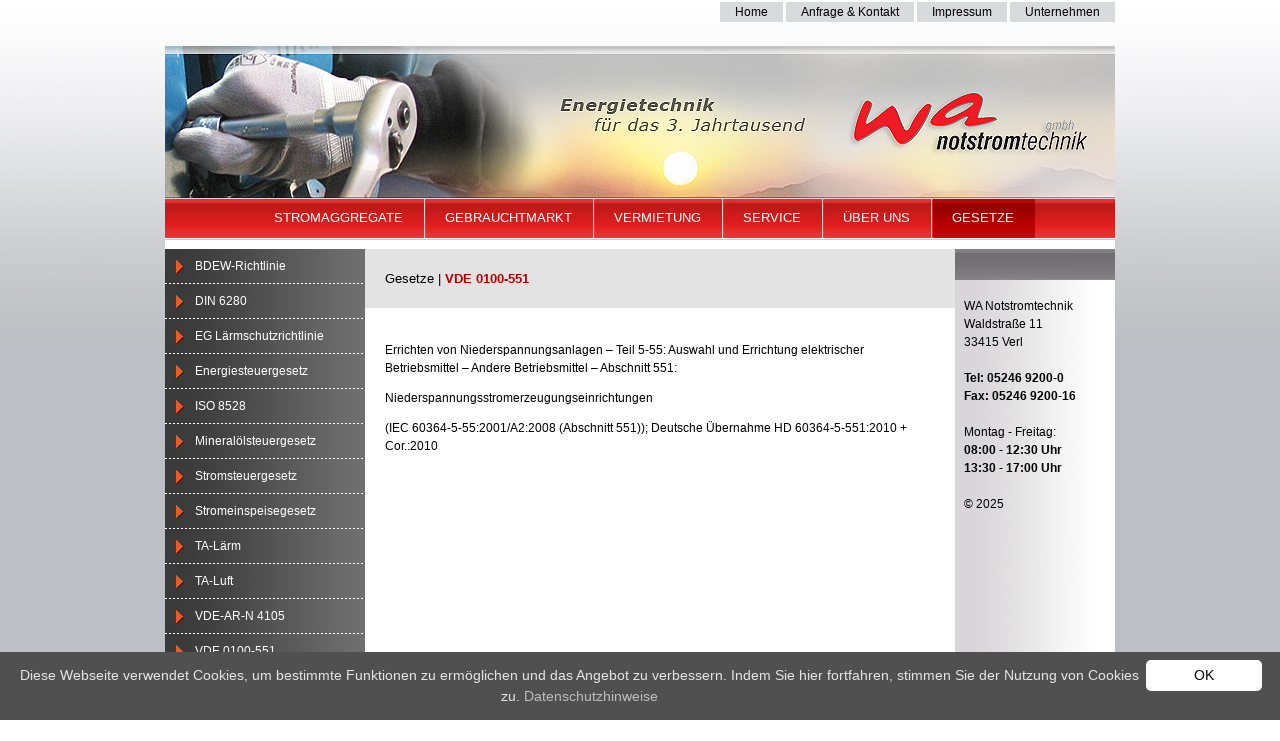

--- FILE ---
content_type: text/html; charset=UTF-8
request_url: https://dev.de/_gesetze/netzersatzaggregate-einspeisung-in-endstromkreise.php
body_size: 15948
content:



<!DOCTYPE html PUBLIC "-//W3C//DTD XHTML 1.0 Strict//EN" "http://www.w3.org/TR/xhtml1/DTD/xhtml1-strict.dtd">
<html xmlns="http://www.w3.org/1999/xhtml" lang="de-DE">
<head>
<title>VDE 0100-551 f�r Stromaggregate</title>
<meta http-equiv="content-type" content="text/html; charset=UTF-8" />
<meta name="language" content="de">
<meta name="Copyright" content="WA Notstromtechnik GmbH">
<meta name="author" content="WA Notstromtechnik GmbH">
<meta name="page-topic" content="Business">
<meta name="audience" content="all">
<meta name="Robots" content="index, follow, noodp">
<meta name="keywords" content="VDE 0100-551, Stromaggregat, Netzersatzanlagen, Notstromversorgung, Strom-Aggregate, Stromerzeuger, gebrauchte Stromaggregate, kva, spitzenlast, mtu, hatz, scania, zapfwellengenerator">
<meta name="description" content="Notstromaggregate, Stromerzeuger, Generatoren und alles rund um die Notstromerzeugung liefert die Wa Notstromtechnik GmbH">
<meta http-equiv="expires" content="0">
<meta name="publisher" content="WA Notstromtechnik">
<meta name="distribution" content="global">
<meta name="EMail" content="info@wa-stromerzeuger.de">
<meta http-equiv="reply-to" content="info@wa-stromerzeuger.de">
<meta name="type" content="long distance">
<meta name="rating" content="general">
<meta name="classification" content="business, transport, verkehr, landwirtschaft, industrie, shopping">
<meta name="resource-type" content="document">
<meta name="created by" content="WA Notstromtechnik GmbH">
<link rel="stylesheet" href="/template/style.css" type="text/css">
<link rel="stylesheet" href="/template/style_submenue.css" type="text/css">


<link rel="stylesheet" href="/lightbox/lightbox.css" type="text/css">
<script type="text/javascript" src="/lightbox/prototype.js"></script>
<script type="text/javascript" src="/lightbox/scriptaculous.js?load=effects"></script>
<script type="text/javascript" src="/lightbox/lightbox.js"></script>



<script type="text/javascript">
<!--
function MM_openBrWindow(theURL,winName,features) { //v2.0
  window.open(theURL,winName,features);
}
//-->
</script>

</head>
 
<body>

<div id="wrapper">
	<div id="header">   
		<A class=nlo href="/index.php">Home</A> 
		<A class=nlo href="/_ueber-uns/010-kontakt.php">Anfrage &amp; Kontakt</A> 
		<A class=nlo href="/_ueber-uns/060-impressum.php">Impressum</A>    
		<A class=nlo href="/_ueber-uns/unternehmen.php">Unternehmen</A>            
	</div>
  <div id="headerimg">   
		<img src="/images/image_random/stromaggregate-volvo.jpg" title="Stromaggregate von WA" alt="stromaggregat" text="stromaggregat" border="0" />    
	</div>
  <div id="headernav">   
		  <a href="/_stromaggregat/stromaggregate.php" class="navmainfirstnormal">Stromaggregate</a><a href="/_gebrauchtmarkt/stromaggregat-gebraucht.php" class="navmainnormal">Gebrauchtmarkt</a><a href="/_vermietung/100-vermietung-index.php" class="navmainnormal">Vermietung</a><a href="/_service/notdienst-24-std.php" class="navmainnormal">Service</a><a href="/_ueber-uns/010-kontakt.php" class="navmainnormal">&Uuml;ber uns</a><a href="/_gesetze/stromaggregat-gesetze.php" class="navmainaktiv">Gesetze</a> 
	</div>    

<table width="950" border="0" align="center" cellpadding="0" cellspacing="0" class="tab" name="tabmain">
  <tr> 
    <td colspan="3" valign="top" class="tab_40">&nbsp;</td>
  </tr>
  <tr> 
    <td valign="top" class="tab_50"> 
         

   
       
      
  
   
   

  
   
  <a href="/_gesetze/richtlinie-stromaggregat-im-parallelbetrieb-netzersatzaggregat.php" target="_self" class="nl1">BDEW-Richtlinie </a>
  <a href="/_gesetze/sicherheitsstromversorgung-in-kliniken.php" target="_self" class="nl1">DIN 6280 </a>		
  <a href="/_gesetze/eg-laermschutzrichtlinie.php" target="_self" class="nl1">EG L&auml;rmschutzrichtlinie</a>	
  <a href="/_gesetze/energiesteuergesetz.php" target="_self" class="nl1">Energiesteuergesetz</a>	
  <a href="/_gesetze/besonderheiten-beim-einsatz-von-stromerzeugungsaggregaten.php" target="_self" class="nl1">ISO 8528 </a>	  
  <a href="/_gesetze/mineraloelsteuergesetz.php" target="_self" class="nl1">Mineral&ouml;lsteuergesetz</a>    	
  <a href="/_gesetze/stromsteuergesetz.php" target="_self" class="nl1">Stromsteuergesetz </a>		
  <a href="/_gesetze/stromeinspeisegesetz.php" target="_self" class="nl1">Stromeinspeisegesetz</a>		
  <a href="/_gesetze/ta-luft-technische-anleitung-zum-schutz-gegen-laerm.php" target="_self" class="nl1">TA-L&auml;rm </a>
  <a href="/_gesetze/ta-luft-technische-anleitung-zur-reinhaltung-der-luft.php" target="_self" class="nl1">TA-Luft </a>		
  <a href="/_gesetze/stromaggregat-anforderung-medizinischer-bereich.php" target="_self" class="nl1">VDE-AR-N 4105 </a>		
  <a href="/_gesetze/netzersatzaggregate-einspeisung-in-endstromkreise.php" target="_self" class="nl1">VDE 0100-551 </a>		
  <a href="/_gesetze/stromaggregate-sicherheitszwecke.php" target="_self" class="nl1">VDE 0100-560 </a>		
  <a href="/_gesetze/vde-anforderung-100-710.php" target="_self" class="nl1">VDE 0100-710</a>	
  <a href="/_gesetze/stromaggregate-bauliche-anlagen-fuer-menschenansammlungen.php" target="_self" class="nl1">VDE 0100-718</a>		  
   
    
 

  
        <br>
      <br>
      <br><br>
    </td>
    <td height="300" align="center" valign="top" class="tab_60"> 
      <!-- WAINN -->
 
                  <table width="550" border="0" cellspacing="0" cellpadding="0">
                    <tr> 
                      <td width="550" height="20" align="left" valign="top" class="aaa_14_schw_norm">Gesetze 
                        | <h1>VDE 0100-551</h1></td>
                    </tr>
                    <tr> 
                      <td width="550" height="20" align="left" valign="top">&nbsp;</td>
                    </tr>
                    <tr> 
                      <td width="550" height="20" align="left" valign="top"><p> Errichten von Niederspannungsanlagen &ndash; Teil 5-55: Auswahl und Errichtung elektrischer Betriebsmittel &ndash; Andere Betriebsmittel &ndash; Abschnitt 551: </p>
                        <p>Niederspannungsstromerzeugungseinrichtungen </p>
                      <p> (IEC 60364-5-55:2001/A2:2008 (Abschnitt 551)); Deutsche &Uuml;bernahme HD 60364-5-551:2010 + Cor.:2010 </p></td>
                    </tr>
                  </table>
                  
<br />
   <br>
      <br>      <!-- /WAINN -->
	</td>
    <td align="center" valign="top" class="tab_70"><img src="/images/img_navigation/tab_72.jpg" width="160" height="40" border="0">
      	<table width="95%" cellspacing="1" cellpadding="4">
  <tr>
    <td>WA Notstromtechnik <br>Waldstra&szlig;e 11<br>33415 Verl<br />
    <br>
    <strong>Tel: 05246 9200-0<br>
    Fax: 05246 9200-16<br />
    <br />
    </strong>Montag - Freitag: <strong><br />
08:00  - 12:30 Uhr<br />
13:30  - 17:00 Uhr    </strong>
<br /><br /> &copy; 2025</td>
  </tr>
</table>
	  <br><br>
    </td>
  </tr>
  <tr> 
    <td bgcolor="#a3a6aa">&nbsp;</td>
    <td align="right" valign="top" class="tab_80" bgcolor="#a3a6aa">

      <a class=nlu href="javascript:history.back()">zur&uuml;ck</a> <a class=nlu href="#top">Seitenanfang</a> 
    </td>
    <td bgcolor="#a3a6aa">&nbsp;</td>
</tr>
      

      
</table>


<table width="950" border="0" align="center" cellpadding="10" cellspacing="0" class="submenue_bgr">
  <tr>
    <td align="left"><br />
      <table width="95%" border="0" cellpadding="0" cellspacing="0">
      <tr>
        <td valign="top"><ul>
          <li> <span class="menuetopic">Produkte</span>
<li><a href="/_stromaggregat/stromaggregate.php" target="_self">Stromaggregate</a></li>
<li><a href="/_stromaggregat/100-notstromaggregate-hatz.php" target="_self">Hatz</a></li>
<li><a href="/_stromaggregat/stromaggregat-hybrid-system.php" target="_self">Hybrid-System</a></li>
<li><a href="/_stromaggregat/900-zapfwellen-index.php" target="_self">Zapfwellengen.</a></li>
<li><a href="/_stromaggregat/900-zapfwellen-index.php" target="_self">Zapfwellen</a></li>
<li><a href="/_stromaggregat/yanmar-stromaggregat.php" target="_self">Yanmar</a></li>
<li><a href="/_stromaggregat/200-stromerzeuger-flutlicht.php" target="_self">Flutlicht</a></li>
<li><a href="/_stromaggregat/300-deutz-index.php" target="_self">Deutz</a></li>
<li><a href="/_stromaggregat/iveco-stromaggregate.php" target="_self">Iveco</a></li>
<li><a href="/_stromaggregat/volvo-stromerzeuger.php" target="_self">Volvo</a></li>
<li><a href="/_stromaggregat/doosan-netzersatzanlage.php" target="_self">Doosan</a></li>
<li><a href="/_stromaggregat/mtu-netzersatzanlage.php" target="_self">Mtu</a></li>
<li><a href="/_stromaggregat/scania-stromaggregate.php" target="_self">Scania</a></li>
<li><a href="/_stromaggregat/600-sonderaggregate-index.php" target="_self">nach Kundenwunsch</a></li>
<li><a href="/_stromaggregat/100-bhkw-index.php" target="_self">BHKW</a></li>
<li><a href="/_stromaggregat/400-container-index.php" target="_self">Container</a></li>
<li><a href="/_stromaggregat/spitzenlastaggregat.php" target="_self">Spitzenlastaggregat</a></li>
          </li>
        </ul></td>
        <td valign="top"><ul>
          <li> <span class="menuetopic">Gebrauchtmarkt</span>
  <li><a href="/_gebrauchtmarkt/stromaggregat-gebraucht.php" target="_self">Stromerzeuger</a></li> 
  <li><a href="/_gebrauchtmarkt/800-kraftwerke.php" target="_self">Kraftwerke</a></li> 
  <li><a href="/_gebrauchtmarkt/900-aggregateankauf.php" target="_self">Aggregateankauf</a></li> 
        </ul>
          <ul>
            <li> <span class="menuetopic">Vermietung</span>
  <li><a href="/_vermietung/100-vermietung-index.php" target="_self">Vermietung</a></li>
  <li><a href="/_vermietung/101-stromerzeuger-bau.php" target="_self">Bau</a></li>
  <li><a href="/_vermietung/102-stromerzeuger-entertaiment.php" target="_self">Entertainment</a></li>
  <li><a href="/_vermietung/100-vermietung-auswahl.php" target="_self">Industrie</a></li>
  <li><a href="/_vermietung/schifffahrt-stromaggregat-mieten.php" target="_self">Schifffahrt</a></li>
  <li><a href="/_vermietung/105-stromerzeuger-notstrom.php" target="_self">Notstrom</a></li>
  <li><a href="/_vermietung/100-vermietung-zub.php" target="_self">Zubeh&ouml;r</a></li>
  <li><a href="/_vermietung/100-vermietung-auswahl.php" target="_self">Auswahlhilfe</a></li>
  <li><a href="/_vermietung/200-mietbedingungen-index.php" target="_self">allg. Mietbedingungen</a></li>
  <li><a href="/_vermietung/900-angebotsanforderung.php" target="_self">Angebotsanforderung</a></li>
          </ul></td>
        <td valign="top"><ul>
          <li> <span class="menuetopic">Gesetze</span>
  <li><a href="/_gesetze/richtlinie-stromaggregat-im-parallelbetrieb-netzersatzaggregat.php" target="_self">BDEW-Richtlinie </a></li>
  <li><a href="/_gesetze/sicherheitsstromversorgung-in-kliniken.php" target="_self">DIN 6280 </a></li>		
  <li><a href="/_gesetze/eg-laermschutzrichtlinie.php" target="_self">EG L&auml;rmschutzrichtlinie</a></li>	
  <li><a href="/_gesetze/energiesteuergesetz.php" target="_self">Energiesteuergesetz</a></li>	
  <li><a href="/_gesetze/besonderheiten-beim-einsatz-von-stromerzeugungsaggregaten.php" target="_self">ISO 8528 </a></li>	  
  <li><a href="/_gesetze/mineraloelsteuergesetz.php" target="_self">Mineral&ouml;lsteuergesetz</a></li>    	
  <li><a href="/_gesetze/stromsteuergesetz.php" target="_self">Stromsteuergesetz </a></li>		
  <li><a href="/_gesetze/stromeinspeisegesetz.php" target="_self">Stromeinspeisegesetz</a></li>		
  <li><a href="/_gesetze/ta-luft-technische-anleitung-zum-schutz-gegen-laerm.php" target="_self">TA-L&auml;rm </a></li>
  <li><a href="/_gesetze/ta-luft-technische-anleitung-zur-reinhaltung-der-luft.php" target="_self">TA-Luft </a></li>		
  <li><a href="/_gesetze/stromaggregat-anforderung-medizinischer-bereich.php" target="_self">VDE-AR-N 4105 </a></li>		
  <li><a href="/_gesetze/netzersatzaggregate-einspeisung-in-endstromkreise.php" target="_self">VDE 0100-551 </a></li>		
  <li><a href="/_gesetze/stromaggregate-sicherheitszwecke.php" target="_self">VDE 0100-560 </a></li>		
  <li><a href="/_gesetze/vde-anforderung-100-710.php" target="_self">VDE 0100-710</a></li>	
  <li><a href="/_gesetze/stromaggregate-bauliche-anlagen-fuer-menschenansammlungen.php" target="_self">VDE 0100-718</a></li>
        </ul>
          <ul>
            </li>
          </ul></td>
        <td valign="top"><ul>
          <li> <span class="menuetopic">Service</span>
    <li><a href="/_service/notdienst-24-std.php" target="_self">24 Std. Notdienst</a></li>
  <li><a href="/_service/notstrom-wartung.php" target="_self">Notstrom-Wartung</a></li>
  <li><a href="/_service/instandsetzung.php" target="_self">Instandsetzung</a></li>
  <li><a href="/_service/montagen-stromaggregate.php" target="_self">Montagen</a></li>
  <li><a href="/_service/qualifikation.php" target="_self">Qualifikation</a></li>
  <li><a href="/_service/starterbatterien-stromaggregat.php" target="_self">Starterbatterien</a></li>
  <li><a href="/_service/ogi-block-starterbatterie.php" target="_self">OGI Block</a></li>
  <li><a href="/_service/ogi-block-hc-starterbatterie.php" target="_self">OGI Block HC</a> </li> 
  <li><a href="/_service/fnc-alkalische-starterbatterie.php" target="_self">FNC Alkalisch</a></li>  
  <li><a href="/_service/notstromschaltanlage.php" target="_self">Notstromschaltanlage</a></li>
  <li><a href="/_service/900-angebotsanforderung.php" target="_self">Angebotsanforderung</a></li> 
  <li><a href="/_glossar/aggregatebau.php" target="_self">Glossar</a></li>   
          </li>
        </ul>
          <ul>
            <li> <span class="menuetopic">&Uuml;ber uns</span>
  <li><a href="/_ueber-uns/010-kontakt.php" target="_self">Kontakt</a></li>
  <li><a href="/_ueber-uns/020-anfahrt.php" target="_self">Anfahrt</a></li>
  <li><a href="/_ueber-uns/060-impressum.php" target="_self">Impressum</a></li>
  <li><a href="/_ueber-uns/070-geschaeftsbedingungen.php" target="_self">AGB</a></li>
  <li><a href="/_ueber-uns/061-datenschutz.php" target="_self">Datenschutz</a></li>  
  <li><a href="/_ueber-uns/freie-stellen.php" target="_self">freie Stellen</a></li>  
  <li><a href="/_ueber-uns/unternehmen.php" target="_self">Unternehmen</a></li>  
  <li><a href="/_ueber-uns/referenzen-stromaggregat.php" target="_self">Referenzen</a></li>  
          </ul></td>
      </tr>
    </table></td>
  </tr>
</table>




</body>
<script>
var gaProperty = 'UA-31274710-1';
var disableStr = 'ga-disable-' + gaProperty;
if (document.cookie.indexOf(disableStr + '=true') > -1) {
	window[disableStr] = true;
}
function gaOptout() {
	document.cookie = disableStr + '=true; expires=Thu, 31 Dec 2099 23:59:59 UTC; path=/';
	window[disableStr] = true;
	alert('Das Tracking durch Google Analytics wurde in Ihrem Browser f r diese Website deaktiviert.');
}
</script>
<script>
(function(i,s,o,g,r,a,m){i['GoogleAnalyticsObject']=r;i[r]=i[r]||function(){
	(i[r].q=i[r].q||[]).push(arguments)},i[r].l=1*new Date();a=s.createElement(o),
	m=s.getElementsByTagName(o)[0];a.async=1;a.src=g;m.parentNode.insertBefore(a,m)
})(window,document,'script','//www.google-analytics.com/analytics.js','ga');
ga('create', 'UA-31274710-1', 'auto');
ga('set', 'anonymizeIp', true);
ga('send', 'pageview');
</script>
<script type="text/javascript" id="cookieinfo"
	src="//cookieinfoscript.com/js/cookieinfo.min.js"
	data-bg="#505050"
	data-fg="#e4e4e4"
	data-text-align="center"
	data-link="#bcbcbc"
	data-divlink="#000"
	data-divlinkbg="#fff"
	data-cookie="CookieInfoScript"
	data-text-align="left"
       data-close-text="OK"
       data-linkmsg="Datenschutzhinweise"
       data-moreinfo="/_ueber-uns/061-datenschutz.php"
	data-message="Diese Webseite verwendet Cookies, um bestimmte Funktionen zu erm&ouml;glichen und das Angebot zu verbessern. Indem Sie hier fortfahren, stimmen Sie der Nutzung von Cookies zu." >
</script>
</html>

--- FILE ---
content_type: text/css
request_url: https://dev.de/template/style.css
body_size: 21003
content:
body {
font-family: Verdana, Arial, Helvetica, sans-serif; 
font-size: 12px; 
color:#000000;
background-color:#fffffff;
background-image:  url(/images/img_navigation/bgr.jpg);
margin: 0px 0px 0px 0px; 
}

table {
font-family: Verdana, Arial, Helvetica, sans-serif; 
font-size: 12px; 
color:#000000;
line-height: 18px;
}

a {
color:#b70000;
text-decoration: none;
}

a:hover {  
text-decoration: underline;
}

h1 { 
display:inline; 
line-height: 60px; 
font-family: Verdana, Arial, Helvetica, sans-serif; 
font-size: 13px; 
font-weight: bold; 
font-style: normal; 
text-decoration: none ; 
color: #b70000; 
}

#headline h1 { 
display:inline; 
line-height: 60px; 
font-family: Verdana, Arial, Helvetica, sans-serif; 
font-size: 14px; 
font-weight: bold; 
font-style: normal; 
text-decoration: none ; 
color: #000000; 
}

h2 { 
	display:block;
	font-family: Verdana, Arial, Helvetica, sans-serif; 
	font-size: 13px; 
	font-weight: bold; 
	font-style: normal; 
	text-decoration: none; 
	color: #000000; 
	line-height: normal; 
	background-color: #dddedf;
	padding: 3px 0 3px 3px;
	margin: 20px 0 20px 0;
}

.h3 {
	font-family: Verdana, Arial, Helvetica, sans-serif; 
	font-size: 11px; 
	font-weight: normal; 
	font-style: normal; 
	text-decoration: none; 
	color: #000000; 
	line-height: 17px;
}

.h3gb {
	font-family: Verdana, Arial, Helvetica, sans-serif; 
	font-size: 11px; 
	font-weight: normal; 
	font-style: normal; 
	text-decoration: none; 
	color: #000000; 
	line-height: 19px;
}

.h3thumb {
	display: block;
	font-family: Verdana, Arial, Helvetica, sans-serif; 
	font-size: 11px; 
	font-weight: normal; 
	font-style: normal; 
	text-decoration: none; 
    background-color:#E6E7E8;
	color: #000000; 
	border-bottom:15px solid #ffffff;
	line-height: 17px;
	padding-right: 5px;
}

.h3f {
	font-family: Verdana, Arial, Helvetica, sans-serif; 
	font-size: 11px; 
	font-weight: bold; 
	font-style: normal; 
	text-decoration: none; 
	color: #000000; 
	line-height: 17px;
}

.h3fgb {
	font-family: Verdana, Arial, Helvetica, sans-serif; 
	font-size: 11px; 
	font-weight: bold; 
	font-style: normal; 
	text-decoration: none; 
	color: #000000; 
	line-height: 19px;
}

.h3fgbtitle {
	font-family: Verdana, Arial, Helvetica, sans-serif; 
	font-size: 11px; 
	font-weight: bold; 
	font-style: normal; 
	text-decoration: none; 
	color: #a00000; 
	line-height: 19px;
}

.h3fl {
	font-family: Verdana, Arial, Helvetica, sans-serif; 
	font-size: 11px; 
	font-weight: bold; 
	font-style: normal; 
	text-decoration: none; 
	color: #bb400a; 
	line-height: 17px;
}

.h3fl:hover {
	text-decoration: underline;
	color: #808285; 
}



.aaa_14_schw_norm { 
line-height: 60px; 
font-family: Verdana, Arial, Helvetica, sans-serif; 
font-size: 13px; font-weight: normal; 
font-style: normal; 
text-decoration: none ; 
color: #000000; 
}


.nav_links_weiss { font-family: Verdana, Arial, Helvetica, sans-serif; font-size: 11px; font-weight: normal; font-style: normal; text-decoration: none ; color: #FFFFFF}
.nav_oben_schwarz { font-family: Verdana, Arial, Helvetica, sans-serif; font-size: 10px; font-weight: normal; font-style: normal; text-decoration: none ; color: #000000}
.eingabefeld_schw_10 { font-family: Verdana, Arial, Helvetica, sans-serif; font-size: 10px; font-weight: normal; font-style: normal; text-decoration: none ; color: #000000 }
.nav_wird_geladen { font-family: Verdana, Arial, Helvetica, sans-serif; font-size: 10px; font-weight: normal; font-style: normal; text-decoration: none ; color: #333333}
.eingabefeld_uberschriften_schw { font-family: Verdana, Arial, Helvetica, sans-serif; font-size: 11px; font-weight: normal; font-style: normal; text-decoration: none ; color: #000000 }
.eingabefeld_daten { font-family: Verdana, Arial, Helvetica, sans-serif; font-size: 10px; font-weight: normal; font-style: normal; text-decoration: none ; color: #000000 }
.nav_logo_weiss { font-family: Verdana, Arial, Helvetica, sans-serif; font-size: 9px; font-weight: normal; font-style: normal; text-decoration: none ; color: #FFFFFF }
.index_unten_schw { font-family: Verdana, Arial, Helvetica, sans-serif; font-size: 10px; font-weight: normal; font-style: normal; text-decoration: none ; color: #000000}
.index_datum { font-family: Verdana, Arial, Helvetica, sans-serif; font-size: 10px; font-weight: normal; font-style: normal; text-decoration: none ; color: #000000 }
.login_schw { font-family: Arial, Helvetica, sans-serif; font-size: 12px; font-weight: normal; font-style: normal; text-decoration: none ; color: #000000 }
.nav_unten_rot { font-family: Verdana, Arial, Helvetica, sans-serif; font-size: 10px; font-weight: bold; font-style: normal; text-decoration: none ; color: #FF0000}
.nav_unten_schwarz { font-family: Verdana, Arial, Helvetica, sans-serif; font-size: 10px; font-weight: bold; font-style: normal; text-decoration: underline; color: #000000}
.druck_aussdr_rot { font-family: Verdana, Arial, Helvetica, sans-serif; font-size: 10px; font-weight: bold; font-style: normal; text-decoration: none ; color: #FF0000 }
.aaa_11_schw_norm { font-family: Verdana, Arial, Helvetica, sans-serif; font-size: 11px; font-weight: normal; font-style: normal; text-decoration: none ; color: #000000 }
.aaa_11_schw_fett { font-family: Verdana, Arial, Helvetica, sans-serif; font-size: 11px; font-weight: bold; font-style: normal; text-decoration: none ; color: #000000 }
.aaa_11_schw_norm_linie { font-family: Verdana, Arial, Helvetica, sans-serif; font-size: 11px; font-weight: normal; font-style: normal; text-decoration: underline; color: #000000 }
.aaa_14_schw_fett { line-height: 60px; font-family: Verdana, Arial, Helvetica, sans-serif; font-size: 16px; font-weight: bold; font-style: normal; text-decoration: none ; color: #000000 }

.druck_unten_grau { font-family: Verdana, Arial, Helvetica, sans-serif; font-size: 10px; font-weight: normal; font-style: normal; text-decoration: none ; color: #333333}
.musik { font-family: Verdana, Arial, Helvetica, sans-serif; font-size: 11px; font-weight: bold; font-style: normal; text-decoration: none ; color: #FFFFFF}
.aanavlinks10 { font-family: Verdana, Arial, Helvetica, sans-serif; font-size: 10px; font-weight: normal; font-style: normal; text-decoration: none ; color: #FFFFFF}
.aanavlinks10b { font-family: Verdana, Arial, Helvetica, sans-serif; font-size: 10px; font-weight: bold; font-style: normal; text-decoration: none ; color: #FF0000}
.aanavoben { font-family: Verdana, Arial, Helvetica, sans-serif; font-size: 10px; font-weight: normal; font-style: normal; text-decoration: none ; color: #FFFFFF }

.navtop11 { font-family: Verdana, Arial, Helvetica, sans-serif; font-size: 10px; font-weight: normal; font-style: normal; text-decoration: none; color: #F1F2F2; line-height: normal }
.atext11schwnormal { font-family: Verdana, Arial, Helvetica, sans-serif; font-size: 11px; font-weight: normal; font-style: normal; text-decoration: none; color: #000000; line-height: normal }
.atext11graunormal { font-family: Verdana, Arial, Helvetica, sans-serif; font-size: 11px; font-weight: normal; font-style: normal; text-decoration: none; color: #9c9e9f; line-height: normal }
.atext11schwfett { font-family: Verdana, Arial, Helvetica, sans-serif; font-size: 11px; font-weight: bold; font-style: normal; text-decoration: none; color: #000000; line-height: normal }
.atext11rotfett { font-family: Verdana, Arial, Helvetica, sans-serif; font-size: 11px; font-weight: bold; font-style: normal; text-decoration: none; color: #990000; line-height: normal }
.atext11rot12 { font-family: Verdana, Arial, Helvetica, sans-serif; font-size: 14px; font-weight: bold; font-style: normal; text-decoration: none; color: #e2001a; line-height: normal }
.navtop14aktiv { font-family: Verdana, Arial, Helvetica, sans-serif; font-size: 12px; font-weight: bold; font-style: normal; text-decoration: none; color: #FF0000; line-height: normal }
.navsubwa { font-family: Verdana, Arial, Helvetica, sans-serif; font-size: 10px; font-weight: normal; font-style: normal; text-decoration: none; color: #666666; line-height: normal }
.navsub11weissfett { font-family: Verdana, Arial, Helvetica, sans-serif; font-size: 11px; font-weight: bold; font-style: normal; text-decoration: none; color: #FFFFFF; line-height: normal }
.navsub11weissnormal { font-family: Verdana, Arial, Helvetica, sans-serif; font-size: 11px; font-style: normal; text-decoration: none; color: #F6F6F6; line-height: normal }
.aaktuellnormal { font-family: Verdana, Arial, Helvetica, sans-serif; font-size: 11px; font-weight: normal; font-style: normal; text-decoration: none; color: #333333; line-height: normal }
.aaktuelllink { font-family: Verdana, Arial, Helvetica, sans-serif; font-size: 11px; font-weight: bold; font-style: normal; text-decoration: underline; color: #990000; line-height: normal }
.navunten { font-family: Verdana, Arial, Helvetica, sans-serif; font-size: 11px; font-weight: normal; font-style: normal; text-decoration: none; color: #FF0000; line-height: normal }
.atext11link { font-family: Verdana, Arial, Helvetica, sans-serif; font-size: 11px; font-weight: bold; font-style: normal; text-decoration: none; color: #FF0000; line-height: normal }
.navtop14normal { font-family: Verdana, Arial, Helvetica, sans-serif; font-size: 12px; font-weight: bold; font-style: normal; text-decoration: none; color: #000000; line-height: normal }
.atext11schwfettkursiv { font-family: Verdana, Arial, Helvetica, sans-serif; font-size: 11px; font-weight: bold; font-style: italic; text-decoration: none; color: #000000; line-height: normal }
.atext11schwnormalkursiv { font-family: Verdana, Arial, Helvetica, sans-serif; font-size: 11px; font-weight: normal; font-style: italic; text-decoration: none; color: #000000; line-height: normal }
.h3rot13 { font-family: Verdana, Arial, Helvetica, sans-serif; font-size: 13px; font-weight: bold; font-style: normal; text-decoration: none; color: #FF0000; line-height: normal }



/* Gebrauchtmarkt */
.gebrauchtmarkt {border:1px solid #CC0000;}



.aposition { 
font-family: Verdana, Arial, Helvetica, sans-serif; 
font-size: 10px; 
font-weight: normal; 
font-style: italic; 
text-decoration: none; 
color: #676767; 
line-height: normal; 
padding-left: 21px;
}

.auberschrift { 
	display: block;
	font-family: Verdana, Arial, Helvetica, sans-serif; 
	font-size: 18px; 
	font-weight: bold; 
	font-style: normal; 
	padding-left: 19px;
	padding-top: 3px;	
	padding-bottom: 32px;
	text-decoration: none; 
	color: #e2001a; 
	background-image: url(/images/img_navigation/h1.gif);
	background-repeat: no-repeat;
	margin-bottom: 3px;
}

.gebuebersicht { 
	font-family: Verdana, Arial, Helvetica, sans-serif; 
	font-size: 11px; 
	font-weight: bold; 
	font-style: normal; 
	text-decoration: none; 
	color: #ffffff; 
	padding-top: 4px;
	padding-bottom: 4px;
	line-height: normal;
	background-image: url(/_gebrauchtmarkt/scripts/images/uebersichtbgr.jpg);
}

/*Layout  */

#wrapper { 
	width: 950px;  
	margin: 5px auto; 
	border: 0px;
} 

#header { 
	width: 950px; 
	height: 41px;
	text-align: right;
	margin: 0 auto; 
	border: 0px;
} 

#headerimg { 
	width: 950px; 
	height: 152px;
	margin: 0 auto; 
	border: 0px;
} 

#headernav { 
	width: 958px;
	height: 40px;
	background-image: url(/images/img_navigation/tab_30.jpg);
	background-repeat:no-repeat;
	padding: 0px; 
	margin: 0px;	
	text-align: center;
}

.navmainnormal, .navmainaktiv, .navmainfirstnormal, .navmainfirstaktiv { 
	display:inline-block;
	text-decoration: none; 
	border: none;
	height: 40px;
	text-align: center; 
	padding: 12px 21px 0px 21px;
	font-family: Verdana, Arial, Helvetica, sans-serif; 
	font-size: 13px; 
	font-weight: normal; 
	font-style: normal; 
	text-transform: uppercase;
	text-decoration: none; 
	color: #ffffff; 
	background-repeat: no-repeat;	
}

.navmainnormal { 
	background-image: url(/images/img_navigation/nlm_00.jpg);
}

.navmainfirstnormal { 
	background-image: none;
}

.navmainaktiv, .navmain:hover { 
	background-image: url(/images/img_navigation/nlm_01.jpg);
}

.navmainfirstaktiv { 
	background-image: url(/images/img_navigation/nlm_11.jpg);
}



.tab {
	width: 950px;
}

.tab_10{
	width: 950px;
	height: 43px;
	padding: 0px;
	margin: 0px;
	text-indent: 442px;
	line-height: normal;	
	background-image: url(/images/img_navigation/tab_10.jpg);
}

.tab_20{
	width: 950px;
	height: 120px;
	padding: 0px;
	margin: 0px;
	line-height: normal;	
}

.tab_30{
	width: 950px;
	height: 35px;
	padding: 0px;
	margin: 0px;
	line-height: normal;	
	background-image: url(/images/img_navigation/tab_30.jpg);
}

.tab_40 {
	width: 950px;
	height: 11px;
	font-size: 5px;
	padding: 0px;
	margin: 0px;
	line-height: normal;
	background-image: url(/images/img_navigation/tab_40.jpg);
}

.tab_50{
	width: 200px;
	padding: 0px;
	margin: 0px;
	line-height: normal;	
	background-image: url(/images/img_navigation/tab_50.jpg);
}

.tab_60{
	width: 590px;
	padding: 0px;
	margin: 0px;
	line-height: normal;	
	background-color: #ffffff;
	background-image: url(/images/img_navigation/tab_61.gif);
	background-repeat: no-repeat;
}

.tab_60_gb{
	width: 590px;
	padding: 0px;
	margin: 0px;
	line-height: normal;	
	background-color: #ffffff;
	background-image: url(/images/img_navigation/tab_61_gb.gif);
	background-repeat: no-repeat;
}

.tab_70{
	width: 160px;
	padding: 0px;
	margin: 0px;
	line-height: normal;	
	background-image: url(/images/img_navigation/tab_70.jpg);
}

.tab_80{
	width: 590px;
	height: 60px;	
	padding-top: 2px;
	margin: 0px;
	line-height: normal;
}

.tabinhalt {
	width: 613px;
	margin-left: 30px;
	font-family: Verdana, Arial, Helvetica, sans-serif; 
	font-size: 11px; 
	font-weight: normal; 
	font-style: normal; 
	text-decoration: none; 
	color: #000000; 
	line-height: 18px;
}

.tabnav {
	width: 225px;
	padding-top: 8px;
	background-color: #717171;
	background-image: url(/images/img_navigation/tab2.gif);	
}

.kontakt {
	margin-left: 20px;
	margin-top: 28px;
	margin-bottom: 180px;
}

.random { 
	width: 673px;
	height: 288px;
}

.tab6 {
	width: 901px;
	padding-top: 4px;
	line-height: normal;	
}

.zt {
	height: 21px;
	padding: 0px;
	margin: 0px;
	background-image: url(/images/img_navigation/_zeilentr.gif);
}

hr {
	padding:0;
	border-bottom: 1px dotted #333;
	border-top: 0;
	border-left: 0;
	border-right: 0;	
	height: 1px;
	margin: 5px 0 5px 0;
}


/*Navigation  */

.nlmnormal {
	font-family: Verdana, Arial;
	font-size: 12px;
	font-weight: bold;
	text-decoration: none;
	color: #ffffff;
	background-image: url(/images/img_navigation/nlm_00.jpg);
	height: 35px;	
	padding-bottom: 10px;
	padding-top: 11px;
	padding-right: 21px;
	padding-left: 21px;
	position: 20px;
}

.nlmnormal:hover {
	text-decoration: none;
	background-image: url(/images/img_navigation/nlm_01.jpg);

}

.nlmaktiv {
	font-family: Verdana, Arial;
	font-size: 12px;
	font-weight: bold;
	text-decoration: none;
	color: #ffffff;
	background-image: url(/images/img_navigation/nlm_01.jpg);
	height: 35px;	
	padding-bottom: 10px;
	padding-top: 11px;
	padding-right: 21px;
	padding-left: 21px;
	position: 20px;
}

.nlmaktiv:hover {
	text-decoration: none;
}

.nlm1normal {
	font-family: Verdana, Arial;
	font-size: 12px;
	font-weight: bold;
	text-decoration: none;
	color: #ffffff;
	background-image: url(/images/img_navigation/nlm_10.jpg);
	height: 35px;	
	padding-bottom: 10px;
	padding-top: 11px;
	padding-right: 21px;
	padding-left: 21px;
	position: 20px;
}

.nlm1normal:hover {
	text-decoration: none;
	background-image: url(/images/img_navigation/nlm_11.jpg);

}

.nlm1aktiv {
	font-family: Verdana, Arial;
	font-size: 12px;
	font-weight: bold;
	text-decoration: none;
	color: #ffffff;
	background-image: url(/images/img_navigation/nlm_11.jpg);
	height: 35px;	
	padding-bottom: 10px;
	padding-top: 11px;
	padding-right: 21px;
	padding-left: 21px;
	position: 20px;
}

.nlm1aktiv:hover {
	text-decoration: none;
}

.nl0 {
	display: block;
	font-family: Verdana, Arial;
	font-size: 12px;
	font-weight: normal;
	text-decoration: none;
	color: #ffffff;
	background-image: url(/images/img_navigation/nl1.jpg);
	padding-bottom: 10px;
	padding-top: 9px;
	padding-left: 30px;
	background-position: bottom;
}

.nl0:hover {
	background-image: url(/images/img_navigation/nl11.jpg);
	text-decoration: none;
}

.nl033 {
	display: block;
	font-family: Verdana, Arial;
	font-size: 12px;
	font-weight: normal;
	text-decoration: none;
	color: #ffffff;
	background-image: url(/images/img_navigation/nl033.gif);	
	background-position: bottom;
	background-color: #952728;	
	padding-bottom: 10px;
	padding-top: 9px;
	padding-left: 30px;
	border-bottom: 1px solid #d9dadb;
}

.nl02 {
	display: block;
	font-family: Verdana, Arial;
	font-size: 12px;
	font-weight: normal;
	text-decoration: none;
	color: #ffffff;
	background-color: #c04241;	
	padding-bottom: 6px;
	padding-top: 5px;
	padding-left: 30px;
	border-bottom: 1px solid #d9dadb;
}

.nl02:hover {
	background-color: #ae3130;	
	text-decoration: none;
}

.nl03 {
	display: block;
	font-family: Verdana, Arial;
	font-size: 12px;
	font-weight: normal;
	text-decoration: none;
	color: #ffffff;
	background-color: #ba6f6e;	
	padding-bottom: 5px;
	padding-top: 4px;
	padding-left: 45px;
	border-bottom: 1px dotted #bebebe;
}

.nl03:hover {
	background-color: #ae3130;	
	text-decoration: none;
}

.nl1 {
	display: block;
	font-family: Verdana, Arial;
	font-size: 12px;
	font-weight: normal;
	text-decoration: none;
	color: #ffffff;
	background-image: url(/images/img_navigation/nl0.jpg);
	padding-bottom: 11px;
	padding-top: 10px;
	padding-left: 30px;
	background-position: bottom;	
}

.nl1:hover {
	text-decoration: none;
	background-image: url(/images/img_navigation/nl01.jpg);
}

.nl133 {
	display: block;
	font-family: Verdana, Arial;
	font-size: 12px;
	font-weight: normal;
	text-decoration: none;
	color: #ffffff;
	background-image: url(/images/img_navigation/nl033.gif);	
	background-position: bottom;
	background-color: #952728;	
	padding-bottom: 11px;
	padding-top: 10px;
	padding-left: 30px;
	border-bottom: 1px solid #d9dadb;
}


.nlu {
	font-family: Verdana, Arial;
	font-size: 11px;
	font-weight: normal;
	line-height: 20px;
	text-decoration: none;
	color: #000000;
	background-color: #eceded;
	padding: 4px 15px 4px 15px;
}

.nlu:hover {
	background-color: #e43232;
	color: #ffffff;
	text-decoration: none;
}

.nlo {
	font-family: Verdana, Arial;
	font-size: 12px;
	font-weight: normal;
	text-decoration: none;
	color: #000000;
	background-color: #d9dadb;
	padding-right: 15px;
	padding-left: 15px;
	padding-top: 3px;
	padding-bottom: 3px;
}

.nlo:hover {
	background-color: #bfc0c1;
	color: #000000;
	text-decoration: none;
}

.nlhome {
	display: block;
	font-family: Verdana, Arial;
	font-size: 14px;
	font-weight: bold;
	text-decoration: none;
	color: #e2001a;
	background-image: url(/images/img_navigation/nlhome.jpg);
	padding-bottom: 4px;
	padding-top: 4px;
	padding-left: 7px;
	margin-bottom: 5px;
}

.nlhome:hover {
	text-decoration: none;
	background-image: url(/images/img_navigation/nlhome2.jpg);
}


/*Formular  */

.box {
	font-family: Verdana, Arial, Helvetica, sans-serif;
	font-size: 11px;
	font-weight: normal;
	font-style: normal;
	text-decoration: none;
	color: #000000;
	line-height: normal;
	margin: 6px;
	clear: none;
	float: none;
	height: 19px;
	width: 250px;
	padding: 3px;
	background-color: #ECECEC;
	border: none;
	text-align: left;
	letter-spacing: normal;
	word-spacing: normal;
	white-space: normal;
}

.box2 {
	font-family: Verdana, Arial, Helvetica, sans-serif;
	font-size: 11px;
	font-weight: normal;
	font-style: normal;
	text-decoration: none;
	color: #000000;
	line-height: normal;
	margin: 6px;
	clear: none;
	float: none;
	height: 160px;
	width: 250px;
	padding: 3px;
	background-color: #ECECEC;
	border: none;
	text-align: left;
	letter-spacing: normal;
	word-spacing: normal;
	white-space: normal;
}

.box3 {
	font-family: Verdana, Arial, Helvetica, sans-serif;
	font-size: 11px;
	font-weight: normal;
	font-style: normal;
	text-decoration: none;
	color: #000000;
	line-height: normal;
	clear: none;
	float: none;
	height: 19px;
	width: 100px;
	padding: 2px;
	background-color: #ECECEC;
	border: 1px outset #E2F0F7;
	text-align: center;
	letter-spacing: normal;
	word-spacing: normal;
	white-space: normal;
	margin: 6px;
}



















--- FILE ---
content_type: text/css
request_url: https://dev.de/template/style_submenue.css
body_size: 1217
content:

#mylist{
list-style-type: none;
width: 370px;
}

#mylist li{
margin: 1px;
padding: 10px;
width: 180px;
float: left;

height: 10px;
border: 1px solid black;
background-color: #CCCCCC;
float: left;
}

li  {
	margin: 0px;
	padding: 0px;
	font-family: Verdana, Arial, Helvetica, sans-serif; 
	font-size: 12px; 
	font-weight: normal; 
	font-style: normal; 
	text-decoration: none; 
	color: #58585a;
	display: block;
	text-decoration: none; 	
	list-style-type: square;
	line-height: 16px;

list-style-position:inside;	

}

.menuetopic { 
	font-family: Verdana, Arial, Helvetica, sans-serif; 
	font-size: 12px; 
	font-weight: normal; 
	font-style: normal; 
	text-decoration: none; 
	color: #bbbdbe; 	
	background-color: #575458;
	display: block;
	padding: 5px;
	margin-left: 0px;
	margin-bottom: 5px;
	line-height: 16px;	
list-style-position:inside;	


} 

li a:link {
text-decoration: none;
color: #e3e4e4;
}

li a:visited {
text-decoration: none;
color: #e3e4e4;
}


li a:hover {
text-decoration: underline;
color: #c88a8a;
}

li a:active {
text-decoration: none;
color: #e3e4e4;
}

.submenue_bgr {
	background-color: #747679;
}









--- FILE ---
content_type: text/plain
request_url: https://www.google-analytics.com/j/collect?v=1&_v=j102&aip=1&a=1740747818&t=pageview&_s=1&dl=https%3A%2F%2Fdev.de%2F_gesetze%2Fnetzersatzaggregate-einspeisung-in-endstromkreise.php&ul=en-us%40posix&dt=VDE%200100-551%20f%EF%BF%BDr%20Stromaggregate&sr=1280x720&vp=1280x720&_u=YEBAAEABAAAAACAAI~&jid=589075524&gjid=8997513&cid=484083583.1769121935&tid=UA-31274710-1&_gid=1855672848.1769121935&_r=1&_slc=1&z=319373937
body_size: -447
content:
2,cG-YHS1FQ379C